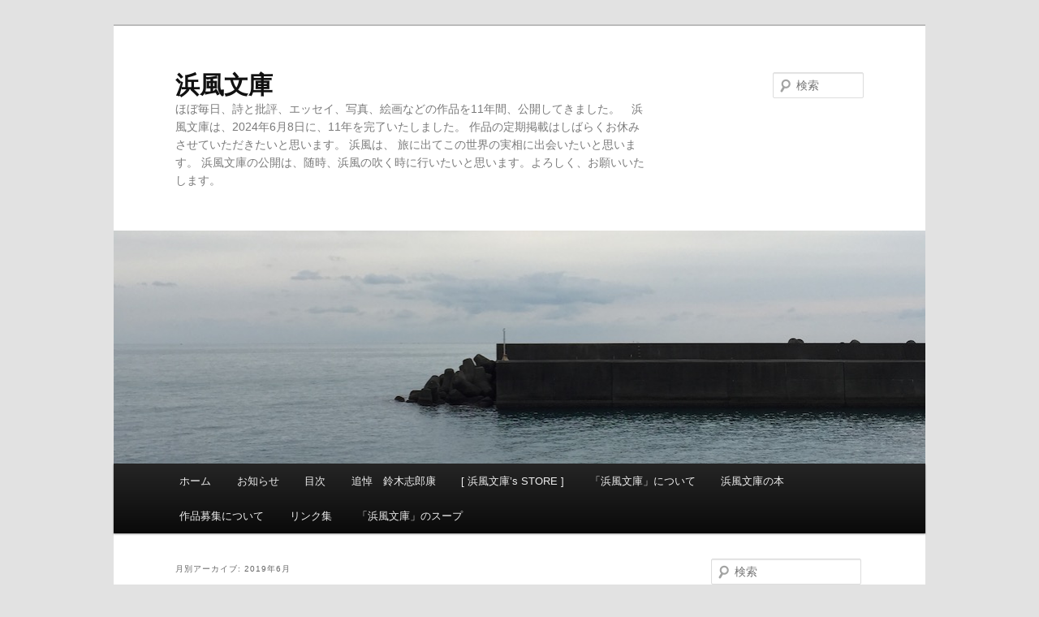

--- FILE ---
content_type: text/html; charset=UTF-8
request_url: https://beachwind-lib.net/?m=201906
body_size: 87258
content:
<!DOCTYPE html>
<!--[if IE 6]>
<html id="ie6" lang="ja">
<![endif]-->
<!--[if IE 7]>
<html id="ie7" lang="ja">
<![endif]-->
<!--[if IE 8]>
<html id="ie8" lang="ja">
<![endif]-->
<!--[if !(IE 6) & !(IE 7) & !(IE 8)]><!-->
<html lang="ja">
<!--<![endif]-->
<head>
<meta charset="UTF-8" />
<meta name="viewport" content="width=device-width" />
<title>6月 | 2019 | 浜風文庫</title>
<link rel="profile" href="http://gmpg.org/xfn/11" />
<link rel="stylesheet" type="text/css" media="all" href="https://beachwind-lib.net/wp-content/themes/twentyeleven/style.css" />
<link rel="pingback" href="https://beachwind-lib.net/xmlrpc.php" />
<!--[if lt IE 9]>
<script src="https://beachwind-lib.net/wp-content/themes/twentyeleven/js/html5.js" type="text/javascript"></script>
<![endif]-->
<link rel='dns-prefetch' href='//s.w.org' />
<link rel="alternate" type="application/rss+xml" title="浜風文庫 &raquo; フィード" href="https://beachwind-lib.net/?feed=rss2" />
<link rel="alternate" type="application/rss+xml" title="浜風文庫 &raquo; コメントフィード" href="https://beachwind-lib.net/?feed=comments-rss2" />
		<script type="text/javascript">
			window._wpemojiSettings = {"baseUrl":"https:\/\/s.w.org\/images\/core\/emoji\/11\/72x72\/","ext":".png","svgUrl":"https:\/\/s.w.org\/images\/core\/emoji\/11\/svg\/","svgExt":".svg","source":{"concatemoji":"https:\/\/beachwind-lib.net\/wp-includes\/js\/wp-emoji-release.min.js?ver=4.9.26"}};
			!function(e,a,t){var n,r,o,i=a.createElement("canvas"),p=i.getContext&&i.getContext("2d");function s(e,t){var a=String.fromCharCode;p.clearRect(0,0,i.width,i.height),p.fillText(a.apply(this,e),0,0);e=i.toDataURL();return p.clearRect(0,0,i.width,i.height),p.fillText(a.apply(this,t),0,0),e===i.toDataURL()}function c(e){var t=a.createElement("script");t.src=e,t.defer=t.type="text/javascript",a.getElementsByTagName("head")[0].appendChild(t)}for(o=Array("flag","emoji"),t.supports={everything:!0,everythingExceptFlag:!0},r=0;r<o.length;r++)t.supports[o[r]]=function(e){if(!p||!p.fillText)return!1;switch(p.textBaseline="top",p.font="600 32px Arial",e){case"flag":return s([55356,56826,55356,56819],[55356,56826,8203,55356,56819])?!1:!s([55356,57332,56128,56423,56128,56418,56128,56421,56128,56430,56128,56423,56128,56447],[55356,57332,8203,56128,56423,8203,56128,56418,8203,56128,56421,8203,56128,56430,8203,56128,56423,8203,56128,56447]);case"emoji":return!s([55358,56760,9792,65039],[55358,56760,8203,9792,65039])}return!1}(o[r]),t.supports.everything=t.supports.everything&&t.supports[o[r]],"flag"!==o[r]&&(t.supports.everythingExceptFlag=t.supports.everythingExceptFlag&&t.supports[o[r]]);t.supports.everythingExceptFlag=t.supports.everythingExceptFlag&&!t.supports.flag,t.DOMReady=!1,t.readyCallback=function(){t.DOMReady=!0},t.supports.everything||(n=function(){t.readyCallback()},a.addEventListener?(a.addEventListener("DOMContentLoaded",n,!1),e.addEventListener("load",n,!1)):(e.attachEvent("onload",n),a.attachEvent("onreadystatechange",function(){"complete"===a.readyState&&t.readyCallback()})),(n=t.source||{}).concatemoji?c(n.concatemoji):n.wpemoji&&n.twemoji&&(c(n.twemoji),c(n.wpemoji)))}(window,document,window._wpemojiSettings);
		</script>
		<style type="text/css">
img.wp-smiley,
img.emoji {
	display: inline !important;
	border: none !important;
	box-shadow: none !important;
	height: 1em !important;
	width: 1em !important;
	margin: 0 .07em !important;
	vertical-align: -0.1em !important;
	background: none !important;
	padding: 0 !important;
}
</style>
<link rel='https://api.w.org/' href='https://beachwind-lib.net/index.php?rest_route=/' />
<link rel="EditURI" type="application/rsd+xml" title="RSD" href="https://beachwind-lib.net/xmlrpc.php?rsd" />
<link rel="wlwmanifest" type="application/wlwmanifest+xml" href="https://beachwind-lib.net/wp-includes/wlwmanifest.xml" /> 
<meta name="generator" content="WordPress 4.9.26" />
		<style type="text/css">.recentcomments a{display:inline !important;padding:0 !important;margin:0 !important;}</style>
		<link rel="icon" href="https://beachwind-lib.net/wp-content/uploads/2017/01/cropped-255eb0b8d8a7ff6655103332cb3e7b07-32x32.jpg" sizes="32x32" />
<link rel="icon" href="https://beachwind-lib.net/wp-content/uploads/2017/01/cropped-255eb0b8d8a7ff6655103332cb3e7b07-192x192.jpg" sizes="192x192" />
<link rel="apple-touch-icon-precomposed" href="https://beachwind-lib.net/wp-content/uploads/2017/01/cropped-255eb0b8d8a7ff6655103332cb3e7b07-180x180.jpg" />
<meta name="msapplication-TileImage" content="https://beachwind-lib.net/wp-content/uploads/2017/01/cropped-255eb0b8d8a7ff6655103332cb3e7b07-270x270.jpg" />
</head>

<body class="archive date single-author two-column right-sidebar">
<div id="page" class="hfeed">
	<header id="branding" role="banner">
			<hgroup>
				<h1 id="site-title"><span><a href="https://beachwind-lib.net/" rel="home">浜風文庫</a></span></h1>
				<h2 id="site-description">ほぼ毎日、詩と批評、エッセイ、写真、絵画などの作品を11年間、公開してきました。　浜風文庫は、2024年6月8日に、11年を完了いたしました。 作品の定期掲載はしばらくお休みさせていただきたいと思います。  浜風は、 旅に出てこの世界の実相に出会いたいと思います。  浜風文庫の公開は、随時、浜風の吹く時に行いたいと思います。よろしく、お願いいたします。</h2>
			</hgroup>

						<a href="https://beachwind-lib.net/">
									<img src="https://beachwind-lib.net/wp-content/uploads/2016/01/a7c48264125b4ed13cd4f6018a51c678.jpg" width="999" height="287" alt="浜風文庫" />
							</a>
			
								<form method="get" id="searchform" action="https://beachwind-lib.net/">
		<label for="s" class="assistive-text">検索</label>
		<input type="text" class="field" name="s" id="s" placeholder="検索" />
		<input type="submit" class="submit" name="submit" id="searchsubmit" value="検索" />
	</form>
			
			<nav id="access" role="navigation">
				<h3 class="assistive-text">メインメニュー</h3>
								<div class="skip-link"><a class="assistive-text" href="#content">メインコンテンツへ移動</a></div>
									<div class="skip-link"><a class="assistive-text" href="#secondary">サブコンテンツへ移動</a></div>
												<div class="menu-%e6%b5%9c%e9%a2%a8%e6%96%87%e5%ba%ab%e3%81%ae%e3%83%a1%e3%83%8b%e3%83%a5%e3%83%bc-container"><ul id="menu-%e6%b5%9c%e9%a2%a8%e6%96%87%e5%ba%ab%e3%81%ae%e3%83%a1%e3%83%8b%e3%83%a5%e3%83%bc" class="menu"><li id="menu-item-1402" class="menu-item menu-item-type-custom menu-item-object-custom menu-item-home menu-item-1402"><a href="https://beachwind-lib.net/">ホーム</a></li>
<li id="menu-item-19172" class="menu-item menu-item-type-post_type menu-item-object-page menu-item-19172"><a title="https://beachwind-lib.net/?page_id=19168" href="https://beachwind-lib.net/?page_id=19168">お知らせ</a></li>
<li id="menu-item-1696" class="menu-item menu-item-type-post_type menu-item-object-page menu-item-1696"><a href="https://beachwind-lib.net/?page_id=1693">目次</a></li>
<li id="menu-item-38662" class="menu-item menu-item-type-post_type menu-item-object-page menu-item-38662"><a href="https://beachwind-lib.net/?page_id=34844">追悼　鈴木志郎康</a></li>
<li id="menu-item-19113" class="menu-item menu-item-type-custom menu-item-object-custom menu-item-19113"><a href="https://beachwind-lib.stores.jp">[  浜風文庫&#8217;s STORE  ]</a></li>
<li id="menu-item-1403" class="menu-item menu-item-type-post_type menu-item-object-page menu-item-1403"><a href="https://beachwind-lib.net/?page_id=12">「浜風文庫」について</a></li>
<li id="menu-item-4697" class="menu-item menu-item-type-post_type menu-item-object-page menu-item-4697"><a href="https://beachwind-lib.net/?page_id=4694">浜風文庫の本</a></li>
<li id="menu-item-1405" class="menu-item menu-item-type-post_type menu-item-object-page menu-item-1405"><a href="https://beachwind-lib.net/?page_id=185">作品募集について</a></li>
<li id="menu-item-1404" class="menu-item menu-item-type-post_type menu-item-object-page menu-item-1404"><a href="https://beachwind-lib.net/?page_id=1394">リンク集</a></li>
<li id="menu-item-1686" class="menu-item menu-item-type-custom menu-item-object-custom menu-item-1686"><a href="http://satomichio.sblo.jp">「浜風文庫」のスープ</a></li>
</ul></div>			</nav><!-- #access -->
	</header><!-- #branding -->


	<div id="main">

		<section id="primary">
			<div id="content" role="main">

			
				<header class="page-header">
					<h1 class="page-title">
													月別アーカイブ: <span>2019年6月</span>											</h1>
				</header>

						<nav id="nav-above">
			<h3 class="assistive-text">投稿ナビゲーション</h3>
			<div class="nav-previous"><a href="https://beachwind-lib.net/?m=201906&#038;paged=2" ><span class="meta-nav">&larr;</span> 過去の投稿</a></div>
			<div class="nav-next"></div>
		</nav><!-- #nav-above -->
	
								
					
	<article id="post-19189" class="post-19189 post type-post status-publish format-standard hentry category-works-gest category-photo category-matsuihiroki">
		<header class="entry-header">
						<h1 class="entry-title"><a href="https://beachwind-lib.net/?p=19189" rel="bookmark">北風の便り（39）</a></h1>
			
						<div class="entry-meta">
				<span class="sep">投稿日時: </span><a href="https://beachwind-lib.net/?p=19189" title="2:45 AM" rel="bookmark"><time class="entry-date" datetime="2019-06-29T02:45:16+00:00">2019年6月29日</time></a><span class="by-author"> <span class="sep"> 投稿者: </span> <span class="author vcard"><a class="url fn n" href="https://beachwind-lib.net/?author=1" title="michio sato の投稿をすべて表示" rel="author">michio sato</a></span></span>			</div><!-- .entry-meta -->
			
						<div class="comments-link">
				<a href="https://beachwind-lib.net/?p=19189#respond"><span class="leave-reply">返信</span></a>			</div>
					</header><!-- .entry-header -->

				<div class="entry-content">
			<p>&nbsp;</p>
<h1>松井宏樹</h1>
<p>&nbsp;<br />
&nbsp;</p>
<p><a href="https://beachwind-lib.net/wp-content/uploads/2019/06/img137.jpg"><img src="https://beachwind-lib.net/wp-content/uploads/2019/06/img137.jpg" alt="" width="1500" height="1200" class="alignleft size-full wp-image-19195" srcset="https://beachwind-lib.net/wp-content/uploads/2019/06/img137.jpg 1500w, https://beachwind-lib.net/wp-content/uploads/2019/06/img137-300x240.jpg 300w, https://beachwind-lib.net/wp-content/uploads/2019/06/img137-768x614.jpg 768w, https://beachwind-lib.net/wp-content/uploads/2019/06/img137-1024x819.jpg 1024w, https://beachwind-lib.net/wp-content/uploads/2019/06/img137-375x300.jpg 375w" sizes="(max-width: 1500px) 100vw, 1500px" /></a><br />
2019年6月　北海道厚岸郡浜中町</p>
<p>&nbsp;</p>
<p><a href="https://beachwind-lib.net/wp-content/uploads/2019/06/img138.jpg"><img src="https://beachwind-lib.net/wp-content/uploads/2019/06/img138.jpg" alt="" width="1500" height="1200" class="alignleft size-full wp-image-19196" srcset="https://beachwind-lib.net/wp-content/uploads/2019/06/img138.jpg 1500w, https://beachwind-lib.net/wp-content/uploads/2019/06/img138-300x240.jpg 300w, https://beachwind-lib.net/wp-content/uploads/2019/06/img138-768x614.jpg 768w, https://beachwind-lib.net/wp-content/uploads/2019/06/img138-1024x819.jpg 1024w, https://beachwind-lib.net/wp-content/uploads/2019/06/img138-375x300.jpg 375w" sizes="(max-width: 1500px) 100vw, 1500px" /></a><br />
2019年6月　北海道標津郡標津町</p>
<p>&nbsp;</p>
<p><a href="https://beachwind-lib.net/wp-content/uploads/2019/06/img139.jpg"><img src="https://beachwind-lib.net/wp-content/uploads/2019/06/img139.jpg" alt="" width="1500" height="1200" class="alignleft size-full wp-image-19197" srcset="https://beachwind-lib.net/wp-content/uploads/2019/06/img139.jpg 1500w, https://beachwind-lib.net/wp-content/uploads/2019/06/img139-300x240.jpg 300w, https://beachwind-lib.net/wp-content/uploads/2019/06/img139-768x614.jpg 768w, https://beachwind-lib.net/wp-content/uploads/2019/06/img139-1024x819.jpg 1024w, https://beachwind-lib.net/wp-content/uploads/2019/06/img139-375x300.jpg 375w" sizes="(max-width: 1500px) 100vw, 1500px" /></a><br />
2019年6月　北海道野付郡別海町</p>
<p>&nbsp;</p>
<p>&nbsp;</p>
<p>&nbsp;</p>
					</div><!-- .entry-content -->
		
		<footer class="entry-meta">
												<span class="cat-links">
				<span class="entry-utility-prep entry-utility-prep-cat-links">カテゴリー:</span> <a href="https://beachwind-lib.net/?cat=6" rel="category">ゲストの作品</a>, <a href="https://beachwind-lib.net/?cat=19" rel="category">写真</a>, <a href="https://beachwind-lib.net/?cat=38" rel="category">松井宏樹</a>			</span>
															
									<span class="sep"> | </span>
						<span class="comments-link"><a href="https://beachwind-lib.net/?p=19189#respond"><span class="leave-reply">コメントを残す</span></a></span>
			
					</footer><!-- .entry-meta -->
	</article><!-- #post-19189 -->

				
					
	<article id="post-19186" class="post-19186 post type-post status-publish format-standard hentry category-works-gest category-syouyamachinatu category-poetry">
		<header class="entry-header">
						<h1 class="entry-title"><a href="https://beachwind-lib.net/?p=19186" rel="bookmark">マンモグラヒィ～</a></h1>
			
						<div class="entry-meta">
				<span class="sep">投稿日時: </span><a href="https://beachwind-lib.net/?p=19186" title="2:26 AM" rel="bookmark"><time class="entry-date" datetime="2019-06-29T02:26:01+00:00">2019年6月29日</time></a><span class="by-author"> <span class="sep"> 投稿者: </span> <span class="author vcard"><a class="url fn n" href="https://beachwind-lib.net/?author=1" title="michio sato の投稿をすべて表示" rel="author">michio sato</a></span></span>			</div><!-- .entry-meta -->
			
						<div class="comments-link">
				<a href="https://beachwind-lib.net/?p=19186#respond"><span class="leave-reply">返信</span></a>			</div>
					</header><!-- .entry-header -->

				<div class="entry-content">
			<p>&nbsp;</p>
<h1>正山千夏</h1>
<p>&nbsp;<br />
&nbsp;</p>
<p>今年もマンモグラヒィ〜受けてきた<br />
ただでさえないおっぱいを<br />
下敷きばりに薄っぺらくのばされて<br />
今朝は左右のおっぱいが<br />
思春期のように痛むわたくしです嗚呼</p>
<p>日本人の半数ががんになるこのご時世<br />
ヒトゲノムの解読は進み<br />
がんが不治の病でなくなるのも<br />
あと数十年？<br />
わたくしの生きてるうちにそうなりそう</p>
<p>がん細胞はウィルスや細菌とはちがい<br />
もともと体の中にあった細胞から発生する異常な細胞だと<br />
ふつうの細胞は臓器やら器官やら組織やら<br />
いろいろなモノになるのに<br />
がん細胞は何にもならないんだよと</p>
<p>聞いたわたくしは思った<br />
それって体が死へと向かっていく<br />
最初のプロセスのところなんじゃないか<br />
それをもうすぐ食い止めることができるようになるのだとしたら<br />
人類はとうとう<br />
ひとつの死を克服することに成功するのですね</p>
<p>わたくしは想像する<br />
がんが不治の病でなくなる世界<br />
人類は<br />
今度は何が原因で死ぬのだろう<br />
さらにもっと恐ろしい不治の病が現れるのかな嗚呼</p>
<p>高度な人工知能が仕事のほとんどをこなし<br />
大変便利になった世の中<br />
働き方改革は難航しているけれど<br />
いつかそのうち完成するのでしょう<br />
人類が産業革命以来ずっと追求してきた<br />
豊かな時間のその先で</p>
<p>不死になるわたくしが<br />
したかったことって何<br />
有り余る時間をもって<br />
したいことって何<br />
今朝は左右のおっぱいが<br />
思春期のように痛むわたくしです</p>
<p>&nbsp;</p>
<p>&nbsp;</p>
<p>&nbsp;</p>
					</div><!-- .entry-content -->
		
		<footer class="entry-meta">
												<span class="cat-links">
				<span class="entry-utility-prep entry-utility-prep-cat-links">カテゴリー:</span> <a href="https://beachwind-lib.net/?cat=6" rel="category">ゲストの作品</a>, <a href="https://beachwind-lib.net/?cat=41" rel="category">正山千夏</a>, <a href="https://beachwind-lib.net/?cat=3" rel="category">詩</a>			</span>
															
									<span class="sep"> | </span>
						<span class="comments-link"><a href="https://beachwind-lib.net/?p=19186#respond"><span class="leave-reply">コメントを残す</span></a></span>
			
					</footer><!-- .entry-meta -->
	</article><!-- #post-19186 -->

				
					
	<article id="post-19184" class="post-19184 post type-post status-publish format-standard hentry category-works-gest category-hiyokobuta category-poetry">
		<header class="entry-header">
						<h1 class="entry-title"><a href="https://beachwind-lib.net/?p=19184" rel="bookmark">ひとすじの</a></h1>
			
						<div class="entry-meta">
				<span class="sep">投稿日時: </span><a href="https://beachwind-lib.net/?p=19184" title="11:14 AM" rel="bookmark"><time class="entry-date" datetime="2019-06-28T11:14:28+00:00">2019年6月28日</time></a><span class="by-author"> <span class="sep"> 投稿者: </span> <span class="author vcard"><a class="url fn n" href="https://beachwind-lib.net/?author=1" title="michio sato の投稿をすべて表示" rel="author">michio sato</a></span></span>			</div><!-- .entry-meta -->
			
						<div class="comments-link">
				<a href="https://beachwind-lib.net/?p=19184#respond"><span class="leave-reply">返信</span></a>			</div>
					</header><!-- .entry-header -->

				<div class="entry-content">
			<p>&nbsp;</p>
<h1>ヒヨコブタ</h1>
<p>&nbsp;<br />
&nbsp;</p>
<p>夢みたものはちいさな幸福で<br />
願ったものはちいさな愛<br />
だった<br />
いつも、いつからか</p>
<p>どこか儚げなのに<br />
このことばはわたしから離れない</p>
<p>独りにしない、独りだとまず思わない<br />
わたしが<br />
というのはここにあるのかもしれない<br />
たとえどう見られようとも</p>
<p>独りを感じるのはとても容易く<br />
とても淋しいものだと<br />
過去のわたしは<br />
いう</p>
<p>いつからかきれいな嘘をつくことになれていた<br />
他者が納得するだろうことを並べて<br />
生き延びるためだとしたら<br />
よくやったともいえるのか</p>
<p>この輪のなかにあんたは入れないと<br />
子どもの遊びにもある残酷さ<br />
入れないという子達の気持ちを想像する<br />
待って<br />
わたしは<br />
入りたくないのといわない<br />
強情に<br />
入りたくないと<br />
いわずに</p>
<p>輪のなかにいないでいるひとが<br />
たくさんいたことに<br />
いつか気がついた<br />
いないと決めたひとの年月も歳もさまざまに<br />
そのひとたちを<br />
ときどき思い出す</p>
<p>懸命に生きていることは変わらない<br />
誰もがそうだろうに<br />
なにかをはじきだすことに<br />
意味を感じられずに<br />
きた</p>
<p>うつくしいと思うことも<br />
そうでないと放つことも<br />
自由なら<br />
わたしは<br />
うつくしいと感じることができるしゅんかんを<br />
切り取っておく<br />
ふりかえるとき<br />
そこに誰がいるか<br />
こころはいつも躍る<br />
ことばもひとも<br />
じぶんに留めて<br />
もうすこしだけ泳いで<br />
夢みたばしょにいつかたどりつけますようにと<br />
今日も<br />
大切なことを切り取って<br />
いる</p>
<p>&nbsp;</p>
<p>&nbsp;</p>
<p>&nbsp;</p>
					</div><!-- .entry-content -->
		
		<footer class="entry-meta">
												<span class="cat-links">
				<span class="entry-utility-prep entry-utility-prep-cat-links">カテゴリー:</span> <a href="https://beachwind-lib.net/?cat=6" rel="category">ゲストの作品</a>, <a href="https://beachwind-lib.net/?cat=43" rel="category">ヒヨコブタ</a>, <a href="https://beachwind-lib.net/?cat=3" rel="category">詩</a>			</span>
															
									<span class="sep"> | </span>
						<span class="comments-link"><a href="https://beachwind-lib.net/?p=19184#respond"><span class="leave-reply">コメントを残す</span></a></span>
			
					</footer><!-- .entry-meta -->
	</article><!-- #post-19184 -->

				
					
	<article id="post-19173" class="post-19173 post type-post status-publish format-standard hentry category-works-gest category-photo category-chieko-shiraishi">
		<header class="entry-header">
						<h1 class="entry-title"><a href="https://beachwind-lib.net/?p=19173" rel="bookmark">島影　08</a></h1>
			
						<div class="entry-meta">
				<span class="sep">投稿日時: </span><a href="https://beachwind-lib.net/?p=19173" title="12:50 AM" rel="bookmark"><time class="entry-date" datetime="2019-06-27T00:50:10+00:00">2019年6月27日</time></a><span class="by-author"> <span class="sep"> 投稿者: </span> <span class="author vcard"><a class="url fn n" href="https://beachwind-lib.net/?author=1" title="michio sato の投稿をすべて表示" rel="author">michio sato</a></span></span>			</div><!-- .entry-meta -->
			
						<div class="comments-link">
				<a href="https://beachwind-lib.net/?p=19173#respond"><span class="leave-reply">返信</span></a>			</div>
					</header><!-- .entry-header -->

				<div class="entry-content">
			<p>&nbsp;</p>
<h1>白石ちえこ</h1>
<p>&nbsp;<br />
&nbsp;</p>
<p><a href="https://beachwind-lib.net/wp-content/uploads/2019/06/c7496370f5a7c35ebae1fb83fcb84a6d.jpg"><img src="https://beachwind-lib.net/wp-content/uploads/2019/06/c7496370f5a7c35ebae1fb83fcb84a6d.jpg" alt="" width="2067" height="1378" class="alignleft size-full wp-image-19175" srcset="https://beachwind-lib.net/wp-content/uploads/2019/06/c7496370f5a7c35ebae1fb83fcb84a6d.jpg 2067w, https://beachwind-lib.net/wp-content/uploads/2019/06/c7496370f5a7c35ebae1fb83fcb84a6d-300x200.jpg 300w, https://beachwind-lib.net/wp-content/uploads/2019/06/c7496370f5a7c35ebae1fb83fcb84a6d-768x512.jpg 768w, https://beachwind-lib.net/wp-content/uploads/2019/06/c7496370f5a7c35ebae1fb83fcb84a6d-1024x683.jpg 1024w, https://beachwind-lib.net/wp-content/uploads/2019/06/c7496370f5a7c35ebae1fb83fcb84a6d-450x300.jpg 450w" sizes="(max-width: 2067px) 100vw, 2067px" /></a><br />
群馬県桐生　桐生が岡動物園</p>
<p>&nbsp;</p>
<p>&nbsp;</p>
<p>&nbsp;</p>
					</div><!-- .entry-content -->
		
		<footer class="entry-meta">
												<span class="cat-links">
				<span class="entry-utility-prep entry-utility-prep-cat-links">カテゴリー:</span> <a href="https://beachwind-lib.net/?cat=6" rel="category">ゲストの作品</a>, <a href="https://beachwind-lib.net/?cat=19" rel="category">写真</a>, <a href="https://beachwind-lib.net/?cat=49" rel="category">白石ちえこ</a>			</span>
															
									<span class="sep"> | </span>
						<span class="comments-link"><a href="https://beachwind-lib.net/?p=19173#respond"><span class="leave-reply">コメントを残す</span></a></span>
			
					</footer><!-- .entry-meta -->
	</article><!-- #post-19173 -->

				
					
	<article id="post-19165" class="post-19165 post type-post status-publish format-standard hentry category-works-gest category-sasakimakoto category-poetry">
		<header class="entry-header">
						<h1 class="entry-title"><a href="https://beachwind-lib.net/?p=19165" rel="bookmark">ある晴れた日に</a></h1>
			
						<div class="entry-meta">
				<span class="sep">投稿日時: </span><a href="https://beachwind-lib.net/?p=19165" title="10:19 AM" rel="bookmark"><time class="entry-date" datetime="2019-06-26T10:19:47+00:00">2019年6月26日</time></a><span class="by-author"> <span class="sep"> 投稿者: </span> <span class="author vcard"><a class="url fn n" href="https://beachwind-lib.net/?author=1" title="michio sato の投稿をすべて表示" rel="author">michio sato</a></span></span>			</div><!-- .entry-meta -->
			
						<div class="comments-link">
				<a href="https://beachwind-lib.net/?p=19165#respond"><span class="leave-reply">返信</span></a>			</div>
					</header><!-- .entry-header -->

				<div class="entry-content">
			<p>&nbsp;</p>
<h1>佐々木　眞</h1>
<p>&nbsp;<br />
&nbsp;</p>
<p>ある晴れた日に<br />
私は遠いところへいくだろう<br />
ギフチョウ　タンポポ　ホトトギス<br />
滑川のカワセミやウナサブロウに別れを告げて</p>
<p>ある晴れた日に<br />
私は遠いところへいくだろう<br />
大好きな君たちやお世話になったみなさんに<br />
深い感謝を捧げながら</p>
<p>ある晴れた日に<br />
私は遠いところへいくだろう<br />
まだいったことはないけれど<br />
なぜだか懐かしいあの場所へ</p>
<p>ある晴れた日に<br />
私は遠いところへいくだろう<br />
たとえその日が土砂降りだろうと<br />
私の心は青空だ</p>
<p>&nbsp;</p>
<p>&nbsp;</p>
<p>&nbsp;</p>
					</div><!-- .entry-content -->
		
		<footer class="entry-meta">
												<span class="cat-links">
				<span class="entry-utility-prep entry-utility-prep-cat-links">カテゴリー:</span> <a href="https://beachwind-lib.net/?cat=6" rel="category">ゲストの作品</a>, <a href="https://beachwind-lib.net/?cat=20" rel="category">佐々木　眞</a>, <a href="https://beachwind-lib.net/?cat=3" rel="category">詩</a>			</span>
															
									<span class="sep"> | </span>
						<span class="comments-link"><a href="https://beachwind-lib.net/?p=19165#respond"><span class="leave-reply">コメントを残す</span></a></span>
			
					</footer><!-- .entry-meta -->
	</article><!-- #post-19165 -->

				
					
	<article id="post-19156" class="post-19156 post type-post status-publish format-standard hentry category-satomichio category-poetry">
		<header class="entry-header">
						<h1 class="entry-title"><a href="https://beachwind-lib.net/?p=19156" rel="bookmark">あなたはフレームだけになった  *</a></h1>
			
						<div class="entry-meta">
				<span class="sep">投稿日時: </span><a href="https://beachwind-lib.net/?p=19156" title="12:24 PM" rel="bookmark"><time class="entry-date" datetime="2019-06-25T12:24:54+00:00">2019年6月25日</time></a><span class="by-author"> <span class="sep"> 投稿者: </span> <span class="author vcard"><a class="url fn n" href="https://beachwind-lib.net/?author=1" title="michio sato の投稿をすべて表示" rel="author">michio sato</a></span></span>			</div><!-- .entry-meta -->
			
						<div class="comments-link">
				<a href="https://beachwind-lib.net/?p=19156#respond"><span class="leave-reply">返信</span></a>			</div>
					</header><!-- .entry-header -->

				<div class="entry-content">
			<p>&nbsp;</p>
<p>朝</p>
<p>ゴミ出しに<br />
いった</p>
<p>モコといった</p>
<p>ブーゲンビリアの赤い花が咲いてた</p>
<p>いつも<br />
モコはついてくる</p>
<p>昨日<br />
工藤冬里の</p>
<p>詩の中に</p>
<p>羊がでていた</p>
<p>&#8220;羊という字はリスカを想わせる&#8221;  *</p>
<p>そう<br />
書かれていた</p>
<p>此の世には<br />
リストカットをするヒトも</p>
<p>いる</p>
<p>しないヒトも<br />
いる</p>
<p>&#8220;見えない人が見えるようになり&#8221;  *<br />
&#8220;見える人が見えないようになるために&#8221;  *</p>
<p>とも<br />
書かれていた</p>
<p>たくさんのヒトたちがいま殺されているだろう</p>
<p>どうなんだろうか<br />
イマジン</p>
<p>団塊たち</p>
<p>どうなんだろう<br />
若者たち</p>
<p>今朝は<br />
モコとゴミ出しにいった</p>
<p>帰って</p>
<p>ソファーに<br />
座って</p>
<p>イマジンを聴いた</p>
<p>&#8220;あなたはフレームだけになった&#8221;  *<br />
&#8220;あなたはフレームだけになった&#8221;  *</p>
<p>眼鏡を<br />
外して</p>
<p>いつまでもきみの裸をみていたい</p>
<p>&nbsp;</p>
<p>* 工藤冬里　詩「めがね屋」より引用</p>
<p>&nbsp;</p>
<p>&nbsp;</p>
<p>&nbsp;</p>
					</div><!-- .entry-content -->
		
		<footer class="entry-meta">
												<span class="cat-links">
				<span class="entry-utility-prep entry-utility-prep-cat-links">カテゴリー:</span> <a href="https://beachwind-lib.net/?cat=17" rel="category">さとう三千魚</a>, <a href="https://beachwind-lib.net/?cat=3" rel="category">詩</a>			</span>
															
									<span class="sep"> | </span>
						<span class="comments-link"><a href="https://beachwind-lib.net/?p=19156#respond"><span class="leave-reply">コメントを残す</span></a></span>
			
					</footer><!-- .entry-meta -->
	</article><!-- #post-19156 -->

				
					
	<article id="post-19152" class="post-19152 post type-post status-publish format-standard hentry category-works-gest category-poetry category-tujikazuto">
		<header class="entry-header">
						<h1 class="entry-title"><a href="https://beachwind-lib.net/?p=19152" rel="bookmark">世界で一番美しい光景</a></h1>
			
						<div class="entry-meta">
				<span class="sep">投稿日時: </span><a href="https://beachwind-lib.net/?p=19152" title="4:42 AM" rel="bookmark"><time class="entry-date" datetime="2019-06-25T04:42:24+00:00">2019年6月25日</time></a><span class="by-author"> <span class="sep"> 投稿者: </span> <span class="author vcard"><a class="url fn n" href="https://beachwind-lib.net/?author=1" title="michio sato の投稿をすべて表示" rel="author">michio sato</a></span></span>			</div><!-- .entry-meta -->
			
						<div class="comments-link">
				<a href="https://beachwind-lib.net/?p=19152#respond"><span class="leave-reply">返信</span></a>			</div>
					</header><!-- .entry-header -->

				<div class="entry-content">
			<p>&nbsp;</p>
<h1>辻　和人</h1>
<p>&nbsp;<br />
&nbsp;</p>
<p>２つの丸い目<br />
最初きょとん<br />
次にぐわって感じ</p>
<p>良かった、元気にしてた<br />
帰りの小田急線は空いていて<br />
真っ暗な窓の外は回想に耽るのにもってこい<br />
実家へ様子を見に行ったんだ<br />
大ケガして排尿・排便が困難になったレド<br />
腰はおしめで巻かれてる<br />
肛門の周辺の神経が麻痺してるからウンチを貯められない<br />
作られたウンチはポロポロお尻の穴から零れて床に落ちちゃうから<br />
おしめをすることに決めたんだ<br />
おしめを嫌がったのはたった１日<br />
早くも運命を受け入れた<br />
白い異物が巻きついた新しい体を受け入れた<br />
おしめの布を上手に避けて体を舐め舐め<br />
それがずっと昔からのやり方であるように舐め舐め<br />
取り替える時もじっとしていて<br />
頭を撫でてやると気持ちよさそうに目を細める<br />
細くしなる目尻が、今<br />
電車の窓枠に置いたぼくの左手を<br />
にゅくにゅく這って、消えた、よ</p>
<p>レドと言えば思い出す<br />
2009年11月14日（土）<br />
ちょっと寒い夜<br />
２つの丸い目が光った</p>
<p>祐天寺のアパートでかまっていたノラ猫たちが次々いなくなった<br />
レドもその一匹<br />
猫嫌いの誰かが捕獲機を仕掛けたんだ<br />
ファミは何とか助けて実家の家猫にしたけど<br />
他の猫たちはみんないなくなってしまった<br />
それが2009年の初夏<br />
でね<br />
あきらめきれなくてね<br />
夜な夜な街を彷徨って猫路地を見つけては<br />
いなくなった猫たちを探してた<br />
秋に入る頃は半ば以上諦めてて<br />
探すっていうより<br />
「探す自分」の亡霊みたくなってた<br />
亡霊になるって変な気分<br />
歩いてるのに足の感覚なくって<br />
道路をすーっと漂ってる<br />
亡霊になりきってしまえば<br />
目的喪失して移動だけ<br />
すーっすーっ<br />
そんな気楽さがあって<br />
どうてもうういやって<br />
ちょっと心地よかったな<br />
それがだよ</p>
<p>2009年11月14日（土）<br />
ちょっと寒い夜、駅近くのマンションの駐車場で<br />
目的喪失したいつもの調子で停めてあった車の下を覗き込んだら<br />
２つの丸い目が光った<br />
きょとん<br />
背を丸めて座ってた<br />
きょとん<br />
目が合った<br />
イチ、ニィ、サン、シ、……<br />
ぐわっ<br />
目の光が強い閃光に変化して<br />
ぼくもそいつも凍りついた</p>
<p>レド、レド<br />
レド</p>
<p>閃光の中で<br />
ウググゥー<br />
ウググゥー<br />
走り寄ってきた<br />
強い力で膝にぶつかってきた<br />
さっきまで亡霊だったぼくは<br />
途端、亡霊でなくなった<br />
膝に登ってきたものの頭を撫でて<br />
うーん、人間のぼくの方がだな<br />
衝動的に<br />
うん、なんでかなー<br />
レドの片耳を軽く噛んだんだな<br />
うん、噛んじゃった<br />
耳には三角形のカット<br />
ぼくが受けさせた不妊手術の印だ<br />
汚れた白い毛が舌に残ってぺっと吐き出した<br />
膝に伸びた爪がぐいぐい食い込んで痛かったな<br />
ウググゥー、唸りながら<br />
ぼくの顎に何度も鼻先を強く突きつけてくるから痛かったな<br />
痛いまま<br />
閃光の中で抱き合っていた、な</p>
<p>それからさ<br />
毎晩レドの好きなお刺身かなんかを持って<br />
深夜のマンションの駐車場を訪ねたさ<br />
この地域のエサやりさんの保護を受けていたらしく<br />
レドはエサには困ってなくてむしろ丸々太ってた<br />
エサを巡って他の猫とケンカしたんだろうね<br />
レドの背中には小さな嚙み傷が幾つかあったさ<br />
このままアパートに連れて帰るとまた同じことが起きるから<br />
しばらくここで面倒をみようって思ったさ<br />
だけどそうはいかなかったさ<br />
ある日、帰ろうとするとどこまでもどこまでもついてきたさ<br />
いつもは「帰れ」という怒ったみたいな仕草をするとビクついて駐車場に戻るのに<br />
その日は何度「帰れ」をやってもついてきたさ<br />
帰れ、帰れ<br />
ビクッと立ち止まっても<br />
少しするとトトトッとついてくる<br />
仕方なくアパートに連れてきちゃったさ<br />
そしたら大変さ<br />
部屋に入れろっ部屋入れろって<br />
ガラス戸に体をガンガンぶつけてきたさ<br />
その音のうるさいことうるさいこと<br />
実家にまた助けを求めたさ<br />
「すいません、ファミの他にもう１匹家に置いて欲しい猫がいるんだけど」<br />
そうして連れてきた猫レドが<br />
はい、今は白いおしめ巻いて<br />
人間の横でくつろいでるってさ</p>
<p>もうすぐ登戸だな<br />
南武線に乗り換えだな<br />
府中本町から武蔵野線で西国分寺、中央線に乗り換えて40分<br />
ゴトンゴトン<br />
小田急線はしんとしてて</p>
<p>だから<br />
美しいってどういうことか？<br />
なんてことゴトンゴトン考えてしまう<br />
コンサートに行って名曲を聴いて<br />
春になって桜が咲いて<br />
「ああ、美しいなあ」って感じますよね<br />
大抵の「美しいもの」は<br />
準備がそれなりに整った上でそう感じる<br />
だけど<br />
その最中はどうってことなかったり<br />
或いは無我夢中でわけがわからなかったりしても<br />
後で「ああ、美しい」ってくることがある<br />
いわゆる美化って奴<br />
子供の頃の思い出なんかが代表格<br />
想像力で増幅されるから最強</p>
<p>今、ぼくの頭の中で<br />
ちょっと寒い夜<br />
２つの丸い目が光ってる<br />
最初きょとん<br />
次にぐわって感じ<br />
世界で一番美しい光景<br />
ぼくにとっての<br />
最強の<br />
増幅されてく増幅されてく</p>
<p>&nbsp;</p>
<p>&nbsp;</p>
<p>&nbsp;</p>
					</div><!-- .entry-content -->
		
		<footer class="entry-meta">
												<span class="cat-links">
				<span class="entry-utility-prep entry-utility-prep-cat-links">カテゴリー:</span> <a href="https://beachwind-lib.net/?cat=6" rel="category">ゲストの作品</a>, <a href="https://beachwind-lib.net/?cat=3" rel="category">詩</a>, <a href="https://beachwind-lib.net/?cat=15" rel="category">辻　和人</a>			</span>
															
									<span class="sep"> | </span>
						<span class="comments-link"><a href="https://beachwind-lib.net/?p=19152#respond"><span class="leave-reply">コメントを残す</span></a></span>
			
					</footer><!-- .entry-meta -->
	</article><!-- #post-19152 -->

				
					
	<article id="post-19133" class="post-19133 post type-post status-publish format-standard hentry category-works-gest category-tori-kudo category-poetry">
		<header class="entry-header">
						<h1 class="entry-title"><a href="https://beachwind-lib.net/?p=19133" rel="bookmark">めがね屋</a></h1>
			
						<div class="entry-meta">
				<span class="sep">投稿日時: </span><a href="https://beachwind-lib.net/?p=19133" title="10:23 AM" rel="bookmark"><time class="entry-date" datetime="2019-06-24T10:23:24+00:00">2019年6月24日</time></a><span class="by-author"> <span class="sep"> 投稿者: </span> <span class="author vcard"><a class="url fn n" href="https://beachwind-lib.net/?author=1" title="michio sato の投稿をすべて表示" rel="author">michio sato</a></span></span>			</div><!-- .entry-meta -->
			
						<div class="comments-link">
				<a href="https://beachwind-lib.net/?p=19133#respond"><span class="leave-reply">返信</span></a>			</div>
					</header><!-- .entry-header -->

				<div class="entry-content">
			<p>&nbsp;</p>
<h1>工藤冬里</h1>
<p>&nbsp;<br />
&nbsp;</p>
<p>羊という字はリスカを想わせる<br />
白と紫を基調とした挿絵の中の 海鞘色した私達は捲られ<br />
さまざまな色かたちの眼鏡の フレームだけが残された<br />
だから「眼鏡のドクターアイズ 新居浜店」の手持ち無沙汰なあなたは<br />
白と紫を基調とした余白の中で<br />
今はあっても将来なくなるもの を拭いているのだ<br />
あなたはあなたの若さを差し出す<br />
規約より原則に従順な羊として<br />
見えない人が見えるようになり<br />
見える人が見えないようになるために<br />
私達の海鞘色の頁は捲られて<br />
もはや死はなく<br />
あなたは フレームだけになった嘆きと叫びと苦痛を 拭く</p>
<p>&nbsp;</p>
<p>&nbsp;</p>
<p>&nbsp;</p>
					</div><!-- .entry-content -->
		
		<footer class="entry-meta">
												<span class="cat-links">
				<span class="entry-utility-prep entry-utility-prep-cat-links">カテゴリー:</span> <a href="https://beachwind-lib.net/?cat=6" rel="category">ゲストの作品</a>, <a href="https://beachwind-lib.net/?cat=53" rel="category">工藤冬里</a>, <a href="https://beachwind-lib.net/?cat=3" rel="category">詩</a>			</span>
															
									<span class="sep"> | </span>
						<span class="comments-link"><a href="https://beachwind-lib.net/?p=19133#respond"><span class="leave-reply">コメントを残す</span></a></span>
			
					</footer><!-- .entry-meta -->
	</article><!-- #post-19133 -->

				
					
	<article id="post-19121" class="post-19121 post type-post status-publish format-standard hentry category-works-gest category-photo category-kanoumasayuki">
		<header class="entry-header">
						<h1 class="entry-title"><a href="https://beachwind-lib.net/?p=19121" rel="bookmark">日の名残</a></h1>
			
						<div class="entry-meta">
				<span class="sep">投稿日時: </span><a href="https://beachwind-lib.net/?p=19121" title="9:42 AM" rel="bookmark"><time class="entry-date" datetime="2019-06-24T09:42:06+00:00">2019年6月24日</time></a><span class="by-author"> <span class="sep"> 投稿者: </span> <span class="author vcard"><a class="url fn n" href="https://beachwind-lib.net/?author=1" title="michio sato の投稿をすべて表示" rel="author">michio sato</a></span></span>			</div><!-- .entry-meta -->
			
						<div class="comments-link">
				<a href="https://beachwind-lib.net/?p=19121#comments">1</a>			</div>
					</header><!-- .entry-header -->

				<div class="entry-content">
			<p>&nbsp;</p>
<h1>狩野雅之</h1>
<p>&nbsp;<br />
&nbsp;</p>
<p><a href="https://beachwind-lib.net/wp-content/uploads/2019/06/20190408-DSCF3868.jpg"><img src="https://beachwind-lib.net/wp-content/uploads/2019/06/20190408-DSCF3868.jpg" alt="" width="1600" height="1067" class="alignleft size-full wp-image-19123" srcset="https://beachwind-lib.net/wp-content/uploads/2019/06/20190408-DSCF3868.jpg 1600w, https://beachwind-lib.net/wp-content/uploads/2019/06/20190408-DSCF3868-300x200.jpg 300w, https://beachwind-lib.net/wp-content/uploads/2019/06/20190408-DSCF3868-768x512.jpg 768w, https://beachwind-lib.net/wp-content/uploads/2019/06/20190408-DSCF3868-1024x683.jpg 1024w, https://beachwind-lib.net/wp-content/uploads/2019/06/20190408-DSCF3868-450x300.jpg 450w" sizes="(max-width: 1600px) 100vw, 1600px" /></a><br />
20190408-DSCF3868</p>
<p>&nbsp;</p>
<p><a href="https://beachwind-lib.net/wp-content/uploads/2019/06/20190408-DSCF3869.jpg"><img src="https://beachwind-lib.net/wp-content/uploads/2019/06/20190408-DSCF3869.jpg" alt="" width="1067" height="1600" class="alignleft size-full wp-image-19124" srcset="https://beachwind-lib.net/wp-content/uploads/2019/06/20190408-DSCF3869.jpg 1067w, https://beachwind-lib.net/wp-content/uploads/2019/06/20190408-DSCF3869-200x300.jpg 200w, https://beachwind-lib.net/wp-content/uploads/2019/06/20190408-DSCF3869-768x1152.jpg 768w, https://beachwind-lib.net/wp-content/uploads/2019/06/20190408-DSCF3869-683x1024.jpg 683w" sizes="(max-width: 1067px) 100vw, 1067px" /></a><br />
20190408-DSCF3869</p>
<p>&nbsp;</p>
<p><a href="https://beachwind-lib.net/wp-content/uploads/2019/06/20190408-DSCF3861.jpg"><img src="https://beachwind-lib.net/wp-content/uploads/2019/06/20190408-DSCF3861.jpg" alt="" width="1600" height="1067" class="alignleft size-full wp-image-19125" srcset="https://beachwind-lib.net/wp-content/uploads/2019/06/20190408-DSCF3861.jpg 1600w, https://beachwind-lib.net/wp-content/uploads/2019/06/20190408-DSCF3861-300x200.jpg 300w, https://beachwind-lib.net/wp-content/uploads/2019/06/20190408-DSCF3861-768x512.jpg 768w, https://beachwind-lib.net/wp-content/uploads/2019/06/20190408-DSCF3861-1024x683.jpg 1024w, https://beachwind-lib.net/wp-content/uploads/2019/06/20190408-DSCF3861-450x300.jpg 450w" sizes="(max-width: 1600px) 100vw, 1600px" /></a><br />
20190408-DSCF3861</p>
<p>&nbsp;</p>
<p><a href="https://beachwind-lib.net/wp-content/uploads/2019/06/20190408-DSCF3870.jpg"><img src="https://beachwind-lib.net/wp-content/uploads/2019/06/20190408-DSCF3870.jpg" alt="" width="1067" height="1600" class="alignleft size-full wp-image-19126" srcset="https://beachwind-lib.net/wp-content/uploads/2019/06/20190408-DSCF3870.jpg 1067w, https://beachwind-lib.net/wp-content/uploads/2019/06/20190408-DSCF3870-200x300.jpg 200w, https://beachwind-lib.net/wp-content/uploads/2019/06/20190408-DSCF3870-768x1152.jpg 768w, https://beachwind-lib.net/wp-content/uploads/2019/06/20190408-DSCF3870-683x1024.jpg 683w" sizes="(max-width: 1067px) 100vw, 1067px" /></a><br />
20190408-DSCF3870</p>
<p>&nbsp;</p>
<p><a href="https://beachwind-lib.net/wp-content/uploads/2019/06/20190409-DSCF3974.jpg"><img src="https://beachwind-lib.net/wp-content/uploads/2019/06/20190409-DSCF3974.jpg" alt="" width="1600" height="1067" class="alignleft size-full wp-image-19127" srcset="https://beachwind-lib.net/wp-content/uploads/2019/06/20190409-DSCF3974.jpg 1600w, https://beachwind-lib.net/wp-content/uploads/2019/06/20190409-DSCF3974-300x200.jpg 300w, https://beachwind-lib.net/wp-content/uploads/2019/06/20190409-DSCF3974-768x512.jpg 768w, https://beachwind-lib.net/wp-content/uploads/2019/06/20190409-DSCF3974-1024x683.jpg 1024w, https://beachwind-lib.net/wp-content/uploads/2019/06/20190409-DSCF3974-450x300.jpg 450w" sizes="(max-width: 1600px) 100vw, 1600px" /></a><br />
20190409-DSCF3974</p>
<p>&nbsp;</p>
<p><a href="https://beachwind-lib.net/wp-content/uploads/2019/06/20190329-DSCF3038.jpg"><img src="https://beachwind-lib.net/wp-content/uploads/2019/06/20190329-DSCF3038.jpg" alt="" width="1067" height="1600" class="alignleft size-full wp-image-19128" srcset="https://beachwind-lib.net/wp-content/uploads/2019/06/20190329-DSCF3038.jpg 1067w, https://beachwind-lib.net/wp-content/uploads/2019/06/20190329-DSCF3038-200x300.jpg 200w, https://beachwind-lib.net/wp-content/uploads/2019/06/20190329-DSCF3038-768x1152.jpg 768w, https://beachwind-lib.net/wp-content/uploads/2019/06/20190329-DSCF3038-683x1024.jpg 683w" sizes="(max-width: 1067px) 100vw, 1067px" /></a><br />
20190329-DSCF3038</p>
<p>&nbsp;</p>
<p><a href="https://beachwind-lib.net/wp-content/uploads/2019/06/20190408-DSCF3866-7.jpg"><img src="https://beachwind-lib.net/wp-content/uploads/2019/06/20190408-DSCF3866-7.jpg" alt="" width="1600" height="1067" class="alignleft size-full wp-image-19129" srcset="https://beachwind-lib.net/wp-content/uploads/2019/06/20190408-DSCF3866-7.jpg 1600w, https://beachwind-lib.net/wp-content/uploads/2019/06/20190408-DSCF3866-7-300x200.jpg 300w, https://beachwind-lib.net/wp-content/uploads/2019/06/20190408-DSCF3866-7-768x512.jpg 768w, https://beachwind-lib.net/wp-content/uploads/2019/06/20190408-DSCF3866-7-1024x683.jpg 1024w, https://beachwind-lib.net/wp-content/uploads/2019/06/20190408-DSCF3866-7-450x300.jpg 450w" sizes="(max-width: 1600px) 100vw, 1600px" /></a><br />
20190408-DSCF3866-7</p>
<p>&nbsp;</p>
<p><a href="https://beachwind-lib.net/wp-content/uploads/2019/06/20190408-DSCF3869-1.jpg"><img src="https://beachwind-lib.net/wp-content/uploads/2019/06/20190408-DSCF3869-1.jpg" alt="" width="1067" height="1600" class="alignleft size-full wp-image-19130" srcset="https://beachwind-lib.net/wp-content/uploads/2019/06/20190408-DSCF3869-1.jpg 1067w, https://beachwind-lib.net/wp-content/uploads/2019/06/20190408-DSCF3869-1-200x300.jpg 200w, https://beachwind-lib.net/wp-content/uploads/2019/06/20190408-DSCF3869-1-768x1152.jpg 768w, https://beachwind-lib.net/wp-content/uploads/2019/06/20190408-DSCF3869-1-683x1024.jpg 683w" sizes="(max-width: 1067px) 100vw, 1067px" /></a><br />
20190408-DSCF3869</p>
<p>&nbsp;</p>
<p><a href="https://beachwind-lib.net/wp-content/uploads/2019/06/20190409-DSCF3967.jpg"><img src="https://beachwind-lib.net/wp-content/uploads/2019/06/20190409-DSCF3967.jpg" alt="" width="1600" height="1067" class="alignleft size-full wp-image-19131" srcset="https://beachwind-lib.net/wp-content/uploads/2019/06/20190409-DSCF3967.jpg 1600w, https://beachwind-lib.net/wp-content/uploads/2019/06/20190409-DSCF3967-300x200.jpg 300w, https://beachwind-lib.net/wp-content/uploads/2019/06/20190409-DSCF3967-768x512.jpg 768w, https://beachwind-lib.net/wp-content/uploads/2019/06/20190409-DSCF3967-1024x683.jpg 1024w, https://beachwind-lib.net/wp-content/uploads/2019/06/20190409-DSCF3967-450x300.jpg 450w" sizes="(max-width: 1600px) 100vw, 1600px" /></a><br />
20190409-DSCF3967</p>
<p>&nbsp;</p>
<p>&nbsp;</p>
<p>&nbsp;</p>
					</div><!-- .entry-content -->
		
		<footer class="entry-meta">
												<span class="cat-links">
				<span class="entry-utility-prep entry-utility-prep-cat-links">カテゴリー:</span> <a href="https://beachwind-lib.net/?cat=6" rel="category">ゲストの作品</a>, <a href="https://beachwind-lib.net/?cat=19" rel="category">写真</a>, <a href="https://beachwind-lib.net/?cat=33" rel="category">狩野雅之</a>			</span>
															
									<span class="sep"> | </span>
						<span class="comments-link"><a href="https://beachwind-lib.net/?p=19121#comments"><b>1</b>件のフィードバック</a></span>
			
					</footer><!-- .entry-meta -->
	</article><!-- #post-19121 -->

				
					
	<article id="post-19114" class="post-19114 post type-post status-publish format-standard hentry category-works-gest category-sasakimakoto category-poetry">
		<header class="entry-header">
						<h1 class="entry-title"><a href="https://beachwind-lib.net/?p=19114" rel="bookmark">エリーゼのために</a></h1>
			
						<div class="entry-meta">
				<span class="sep">投稿日時: </span><a href="https://beachwind-lib.net/?p=19114" title="12:23 PM" rel="bookmark"><time class="entry-date" datetime="2019-06-22T12:23:38+00:00">2019年6月22日</time></a><span class="by-author"> <span class="sep"> 投稿者: </span> <span class="author vcard"><a class="url fn n" href="https://beachwind-lib.net/?author=1" title="michio sato の投稿をすべて表示" rel="author">michio sato</a></span></span>			</div><!-- .entry-meta -->
			
						<div class="comments-link">
				<a href="https://beachwind-lib.net/?p=19114#respond"><span class="leave-reply">返信</span></a>			</div>
					</header><!-- .entry-header -->

				<div class="entry-content">
			<p>&nbsp;</p>
<h1>佐々木　眞</h1>
<p>&nbsp;<br />
&nbsp;</p>
<p>私が住んでいる町では、毎日ゴミを選別して出さなければならない。</p>
<p>毎朝８時２０分までに町内のゴミ置き場にゴミを出すのは、<br />
私の仕事である。</p>
<p>月曜日は、燃えるゴミの日。</p>
<p>火曜日は、段ボールや本や新聞や衣類の日。</p>
<p>水曜日は、さまざまな草や木や薪を出す日。ペットボトルもこの日に。</p>
<p>木曜日は、もう一度、燃えるゴミの日。</p>
<p>金曜日はプラスティックや燃えないゴミ、ビンや缶を出す日だが、<br />
最近その分量がどんどん増えてきたために、週に１回だけではパンクしそうだ。</p>
<p>そして土曜日は、子供会が特別にカンを収集する日である。</p>
<p>けれど、日曜日はお休み。誰も、何も、出さない。</p>
<p>そこである日のこと、私はふと思いついた。もはや巨大な粗大ゴミと化した私を、当局には多大な御迷惑をお掛けしてしまう訳ではあるけれど、市の収集車で運んでもらって、思い切りよく処分していただこうではないか。</p>
<p>私は妻にも相談せず、長い時間をかけ、汗みどろになって私の全身に丁寧にヒモを掛け、芋虫のようになった私を、えっちらおっちら和泉橋のたもとの、いつものゴミ捨て場に自力で運んだ。</p>
<p>待つことしばし。風に乗ってどこかから「エリーゼの為に」のメロディが流れてきた。イ長調、ロンド形式のピアノ曲。編曲はいまいちだが、やせてもかれてもルードヴィヒ・ヴァン・ベートーヴェンの原曲だ。</p>
<p>わが家で夢中になって見ていた連続ドラマ「風のガーデン」の主題歌が、わが町の収集車のテーマ音楽にもなっているようだ。</p>
<p>さあ、いよいよやってくるぞ。早く来い。やって来い。<br />
３５年間にわたって日本一高いともいわれる市民税を黙って払い続けてきたのだから、<br />
始末に負えない難儀なこの私を、どうぞ捨ててくれ。どっか遠いところに持ってってくれえ。</p>
<p>と、私は願った。ある晴れた日曜日の朝に。</p>
<p>&nbsp;</p>
<p>&nbsp;</p>
<p>&nbsp;</p>
					</div><!-- .entry-content -->
		
		<footer class="entry-meta">
												<span class="cat-links">
				<span class="entry-utility-prep entry-utility-prep-cat-links">カテゴリー:</span> <a href="https://beachwind-lib.net/?cat=6" rel="category">ゲストの作品</a>, <a href="https://beachwind-lib.net/?cat=20" rel="category">佐々木　眞</a>, <a href="https://beachwind-lib.net/?cat=3" rel="category">詩</a>			</span>
															
									<span class="sep"> | </span>
						<span class="comments-link"><a href="https://beachwind-lib.net/?p=19114#respond"><span class="leave-reply">コメントを残す</span></a></span>
			
					</footer><!-- .entry-meta -->
	</article><!-- #post-19114 -->

				
						<nav id="nav-below">
			<h3 class="assistive-text">投稿ナビゲーション</h3>
			<div class="nav-previous"><a href="https://beachwind-lib.net/?m=201906&#038;paged=2" ><span class="meta-nav">&larr;</span> 過去の投稿</a></div>
			<div class="nav-next"></div>
		</nav><!-- #nav-above -->
	
			
			</div><!-- #content -->
		</section><!-- #primary -->

		<div id="secondary" class="widget-area" role="complementary">
			<aside id="search-2" class="widget widget_search">	<form method="get" id="searchform" action="https://beachwind-lib.net/">
		<label for="s" class="assistive-text">検索</label>
		<input type="text" class="field" name="s" id="s" placeholder="検索" />
		<input type="submit" class="submit" name="submit" id="searchsubmit" value="検索" />
	</form>
</aside><aside id="global-translator" class="widget widget_global_translator"><h3 class="widget-title">Translator</h3>
<!--FLAG_BAR_BEGIN--><div id="translation_bar"><a id='flag_ja' href='https://beachwind-lib.net:443/?m=201906' hreflang='ja' ><img id='flag_img_ja' src='https://beachwind-lib.net/wp-content/plugins/global-translator/flag_ja.png' alt='Japanese flag' title='Japanese'  border='0' /></a><a id='flag_ko' href='https://beachwind-lib.net:443/?m=201906&gtlang=ko' hreflang='ko' ><img id='flag_img_ko' src='https://beachwind-lib.net/wp-content/plugins/global-translator/flag_ko.png' alt='Korean flag' title='Korean'  border='0' /></a><a id='flag_zh-TW' href='https://beachwind-lib.net:443/?m=201906&gtlang=zh-TW' hreflang='zh-TW' ><img id='flag_img_zh-TW' src='https://beachwind-lib.net/wp-content/plugins/global-translator/flag_zh-TW.png' alt='Chinese (Traditional) flag' title='Chinese (Traditional)'  border='0' /></a><a id='flag_en' href='https://beachwind-lib.net:443/?m=201906&gtlang=en' hreflang='en' ><img id='flag_img_en' src='https://beachwind-lib.net/wp-content/plugins/global-translator/flag_en.png' alt='English flag' title='English'  border='0' /></a><a id='flag_th' href='https://beachwind-lib.net:443/?m=201906&gtlang=th' hreflang='th' ><img id='flag_img_th' src='https://beachwind-lib.net/wp-content/plugins/global-translator/flag_th.png' alt='Thai flag' title='Thai'  border='0' /></a><div id="transl_sign"></div></div><!--FLAG_BAR_END-->
</aside><aside id="calendar-2" class="widget widget_calendar"><div id="calendar_wrap" class="calendar_wrap"><table id="wp-calendar">
	<caption>2019年6月</caption>
	<thead>
	<tr>
		<th scope="col" title="月曜日">月</th>
		<th scope="col" title="火曜日">火</th>
		<th scope="col" title="水曜日">水</th>
		<th scope="col" title="木曜日">木</th>
		<th scope="col" title="金曜日">金</th>
		<th scope="col" title="土曜日">土</th>
		<th scope="col" title="日曜日">日</th>
	</tr>
	</thead>

	<tfoot>
	<tr>
		<td colspan="3" id="prev"><a href="https://beachwind-lib.net/?m=201905">&laquo; 5月</a></td>
		<td class="pad">&nbsp;</td>
		<td colspan="3" id="next"><a href="https://beachwind-lib.net/?m=201907">7月 &raquo;</a></td>
	</tr>
	</tfoot>

	<tbody>
	<tr>
		<td colspan="5" class="pad">&nbsp;</td><td><a href="https://beachwind-lib.net/?m=20190601" aria-label="2019年6月1日 に投稿を公開">1</a></td><td>2</td>
	</tr>
	<tr>
		<td><a href="https://beachwind-lib.net/?m=20190603" aria-label="2019年6月3日 に投稿を公開">3</a></td><td><a href="https://beachwind-lib.net/?m=20190604" aria-label="2019年6月4日 に投稿を公開">4</a></td><td><a href="https://beachwind-lib.net/?m=20190605" aria-label="2019年6月5日 に投稿を公開">5</a></td><td><a href="https://beachwind-lib.net/?m=20190606" aria-label="2019年6月6日 に投稿を公開">6</a></td><td><a href="https://beachwind-lib.net/?m=20190607" aria-label="2019年6月7日 に投稿を公開">7</a></td><td><a href="https://beachwind-lib.net/?m=20190608" aria-label="2019年6月8日 に投稿を公開">8</a></td><td>9</td>
	</tr>
	<tr>
		<td><a href="https://beachwind-lib.net/?m=20190610" aria-label="2019年6月10日 に投稿を公開">10</a></td><td><a href="https://beachwind-lib.net/?m=20190611" aria-label="2019年6月11日 に投稿を公開">11</a></td><td><a href="https://beachwind-lib.net/?m=20190612" aria-label="2019年6月12日 に投稿を公開">12</a></td><td><a href="https://beachwind-lib.net/?m=20190613" aria-label="2019年6月13日 に投稿を公開">13</a></td><td><a href="https://beachwind-lib.net/?m=20190614" aria-label="2019年6月14日 に投稿を公開">14</a></td><td><a href="https://beachwind-lib.net/?m=20190615" aria-label="2019年6月15日 に投稿を公開">15</a></td><td>16</td>
	</tr>
	<tr>
		<td><a href="https://beachwind-lib.net/?m=20190617" aria-label="2019年6月17日 に投稿を公開">17</a></td><td><a href="https://beachwind-lib.net/?m=20190618" aria-label="2019年6月18日 に投稿を公開">18</a></td><td><a href="https://beachwind-lib.net/?m=20190619" aria-label="2019年6月19日 に投稿を公開">19</a></td><td><a href="https://beachwind-lib.net/?m=20190620" aria-label="2019年6月20日 に投稿を公開">20</a></td><td><a href="https://beachwind-lib.net/?m=20190621" aria-label="2019年6月21日 に投稿を公開">21</a></td><td><a href="https://beachwind-lib.net/?m=20190622" aria-label="2019年6月22日 に投稿を公開">22</a></td><td>23</td>
	</tr>
	<tr>
		<td><a href="https://beachwind-lib.net/?m=20190624" aria-label="2019年6月24日 に投稿を公開">24</a></td><td><a href="https://beachwind-lib.net/?m=20190625" aria-label="2019年6月25日 に投稿を公開">25</a></td><td><a href="https://beachwind-lib.net/?m=20190626" aria-label="2019年6月26日 に投稿を公開">26</a></td><td><a href="https://beachwind-lib.net/?m=20190627" aria-label="2019年6月27日 に投稿を公開">27</a></td><td><a href="https://beachwind-lib.net/?m=20190628" aria-label="2019年6月28日 に投稿を公開">28</a></td><td><a href="https://beachwind-lib.net/?m=20190629" aria-label="2019年6月29日 に投稿を公開">29</a></td><td>30</td>
	</tr>
	</tbody>
	</table></div></aside>		<aside id="recent-posts-2" class="widget widget_recent_entries">		<h3 class="widget-title">最近の投稿</h3>		<ul>
											<li>
					<a href="https://beachwind-lib.net/?p=47464">塀 1719：201103 15:14</a>
											<span class="post-date">2026年1月16日</span>
									</li>
											<li>
					<a href="https://beachwind-lib.net/?p=47457">塀 1718：201103 15:12</a>
											<span class="post-date">2026年1月15日</span>
									</li>
											<li>
					<a href="https://beachwind-lib.net/?p=47452">塀 1717：201103 15:11</a>
											<span class="post-date">2026年1月14日</span>
									</li>
											<li>
					<a href="https://beachwind-lib.net/?p=47440">さとう三千魚著『花たちへ　無一物野郎の詩、乃至 無詩』を読んで</a>
											<span class="post-date">2026年1月13日</span>
									</li>
											<li>
					<a href="https://beachwind-lib.net/?p=47435">塀 1716：201103 15:09</a>
											<span class="post-date">2026年1月13日</span>
									</li>
											<li>
					<a href="https://beachwind-lib.net/?p=47425">息</a>
											<span class="post-date">2026年1月12日</span>
									</li>
											<li>
					<a href="https://beachwind-lib.net/?p=47396">歩いて帰った</a>
											<span class="post-date">2026年1月12日</span>
									</li>
											<li>
					<a href="https://beachwind-lib.net/?p=47410">糸満ブルース</a>
											<span class="post-date">2026年1月12日</span>
									</li>
											<li>
					<a href="https://beachwind-lib.net/?p=47391">塀 1715：201103 15:07</a>
											<span class="post-date">2026年1月12日</span>
									</li>
											<li>
					<a href="https://beachwind-lib.net/?p=47386">「夢は第２の人世である」第１１０回</a>
											<span class="post-date">2026年1月12日</span>
									</li>
											<li>
					<a href="https://beachwind-lib.net/?p=47381">塀 1714：201103 15:00</a>
											<span class="post-date">2026年1月9日</span>
									</li>
											<li>
					<a href="https://beachwind-lib.net/?p=47376">塀 1713：201103 15:00</a>
											<span class="post-date">2026年1月8日</span>
									</li>
											<li>
					<a href="https://beachwind-lib.net/?p=47370">暮れに<br>ずいぶん長持ちしたので　***</a>
											<span class="post-date">2026年1月7日</span>
									</li>
											<li>
					<a href="https://beachwind-lib.net/?p=47365">塀 1712：201103 14:59</a>
											<span class="post-date">2026年1月7日</span>
									</li>
											<li>
					<a href="https://beachwind-lib.net/?p=47361">山盛り一丁　***</a>
											<span class="post-date">2026年1月6日</span>
									</li>
											<li>
					<a href="https://beachwind-lib.net/?p=47355">塀 1711：201103 14:57</a>
											<span class="post-date">2026年1月6日</span>
									</li>
											<li>
					<a href="https://beachwind-lib.net/?p=47349">帰室　***</a>
											<span class="post-date">2026年1月5日</span>
									</li>
											<li>
					<a href="https://beachwind-lib.net/?p=47342">終わりなき世のめでたさを</a>
											<span class="post-date">2026年1月5日</span>
									</li>
											<li>
					<a href="https://beachwind-lib.net/?p=47337">塀 1710：201103 14:57</a>
											<span class="post-date">2026年1月5日</span>
									</li>
											<li>
					<a href="https://beachwind-lib.net/?p=47331">野花の記憶　17</a>
											<span class="post-date">2026年1月5日</span>
									</li>
											<li>
					<a href="https://beachwind-lib.net/?p=47326">塀 1709：201031 16:23</a>
											<span class="post-date">2026年1月2日</span>
									</li>
											<li>
					<a href="https://beachwind-lib.net/?p=47318">塀 1708：201031 09:34</a>
											<span class="post-date">2026年1月1日</span>
									</li>
											<li>
					<a href="https://beachwind-lib.net/?p=47310">塀 1707：201031 09:33</a>
											<span class="post-date">2025年12月31日</span>
									</li>
											<li>
					<a href="https://beachwind-lib.net/?p=47302">あとずさる　**</a>
											<span class="post-date">2025年12月30日</span>
									</li>
											<li>
					<a href="https://beachwind-lib.net/?p=47298">塀 1706：201031 09:25</a>
											<span class="post-date">2025年12月30日</span>
									</li>
											<li>
					<a href="https://beachwind-lib.net/?p=47251">映画『トリステス』のための言葉の設計図</a>
											<span class="post-date">2025年12月29日</span>
									</li>
											<li>
					<a href="https://beachwind-lib.net/?p=47270">シクラメンの香り　***</a>
											<span class="post-date">2025年12月29日</span>
									</li>
											<li>
					<a href="https://beachwind-lib.net/?p=47259">石狩鍋とクリームシチューを混ぜた年末</a>
											<span class="post-date">2025年12月29日</span>
									</li>
											<li>
					<a href="https://beachwind-lib.net/?p=47254">塀 1705：201031 09:19</a>
											<span class="post-date">2025年12月29日</span>
									</li>
											<li>
					<a href="https://beachwind-lib.net/?p=47244">12月　***</a>
											<span class="post-date">2025年12月26日</span>
									</li>
					</ul>
		</aside><aside id="categories-2" class="widget widget_categories"><h3 class="widget-title">カテゴリー</h3>		<ul>
	<li class="cat-item cat-item-4"><a href="https://beachwind-lib.net/?cat=4" >エッセイ</a>
</li>
	<li class="cat-item cat-item-65"><a href="https://beachwind-lib.net/?cat=65" >お知らせ</a>
</li>
	<li class="cat-item cat-item-6"><a href="https://beachwind-lib.net/?cat=6" >ゲストの作品</a>
<ul class='children'>
	<li class="cat-item cat-item-29"><a href="https://beachwind-lib.net/?cat=29" title="投稿いただいた作品です。">＊投稿作品＊</a>
</li>
	<li class="cat-item cat-item-60"><a href="https://beachwind-lib.net/?cat=60" title="Claudio Parentelaさんの作品です。">Claudio Parentela</a>
</li>
	<li class="cat-item cat-item-62"><a href="https://beachwind-lib.net/?cat=62" title="&quot;Happy Hong Kong 2047&quot;の記録です。">Happy Hong Kong 2047</a>
</li>
	<li class="cat-item cat-item-64"><a href="https://beachwind-lib.net/?cat=64" title="Sanmu CHEN / 陳式森さんの作品です。">Sanmu CHEN / 陳式森</a>
</li>
	<li class="cat-item cat-item-39"><a href="https://beachwind-lib.net/?cat=39" title="Yoichi Shidomotoさんの作品です。">Yoichi Shidomoto</a>
</li>
	<li class="cat-item cat-item-32"><a href="https://beachwind-lib.net/?cat=32" title="サトミ　セキさんの作品です。">サトミ　セキ</a>
</li>
	<li class="cat-item cat-item-68"><a href="https://beachwind-lib.net/?cat=68" title="たいい りょうさんの作品です。">たいい りょう</a>
</li>
	<li class="cat-item cat-item-30"><a href="https://beachwind-lib.net/?cat=30" title="たかはしけいすけさんの作品です。">たかはしけいすけ</a>
</li>
	<li class="cat-item cat-item-55"><a href="https://beachwind-lib.net/?cat=55" title="ピコ・大東洋ミランドラさんの作品です。">ピコ・大東洋ミランドラ</a>
</li>
	<li class="cat-item cat-item-43"><a href="https://beachwind-lib.net/?cat=43" title="ヒヨコブタさんの作品です。">ヒヨコブタ</a>
</li>
	<li class="cat-item cat-item-46"><a href="https://beachwind-lib.net/?cat=46" title="みわ はるかさんの作品です。">みわ はるか</a>
</li>
	<li class="cat-item cat-item-51"><a href="https://beachwind-lib.net/?cat=51" title="一条美由紀さんの作品です。">一条美由紀</a>
</li>
	<li class="cat-item cat-item-37"><a href="https://beachwind-lib.net/?cat=37" title="人羽南鳳さんの作品です。">人羽南鳳</a>
</li>
	<li class="cat-item cat-item-16"><a href="https://beachwind-lib.net/?cat=16" title="今井義行さんの作品です。">今井義行</a>
</li>
	<li class="cat-item cat-item-20"><a href="https://beachwind-lib.net/?cat=20" title="佐々木　眞さんの作品です。">佐々木　眞</a>
</li>
	<li class="cat-item cat-item-7"><a href="https://beachwind-lib.net/?cat=7" title="加藤　閑さんの作品です。">加藤　閑</a>
</li>
	<li class="cat-item cat-item-57"><a href="https://beachwind-lib.net/?cat=57" title="南 椌椌さんの作品です。">南 椌椌</a>
</li>
	<li class="cat-item cat-item-50"><a href="https://beachwind-lib.net/?cat=50" title="原田淳子さんの作品です。">原田淳子</a>
</li>
	<li class="cat-item cat-item-42"><a href="https://beachwind-lib.net/?cat=42" title="塔島ひろみさんの作品です。">塔島ひろみ</a>
</li>
	<li class="cat-item cat-item-54"><a href="https://beachwind-lib.net/?cat=54" title="小関千恵さんの作品です。">小関千恵</a>
</li>
	<li class="cat-item cat-item-47"><a href="https://beachwind-lib.net/?cat=47" title="尾仲浩二さんの作品です。">尾仲浩二</a>
</li>
	<li class="cat-item cat-item-72"><a href="https://beachwind-lib.net/?cat=72" title="尾崎 幸さんの作品です。">尾崎 幸</a>
</li>
	<li class="cat-item cat-item-52"><a href="https://beachwind-lib.net/?cat=52" title="山岡さ希子さんの作品です。">山岡さ希子</a>
</li>
	<li class="cat-item cat-item-59"><a href="https://beachwind-lib.net/?cat=59" title="峯澤典子の作品です。">峯澤典子</a>
</li>
	<li class="cat-item cat-item-66"><a href="https://beachwind-lib.net/?cat=66" title="川島 誠さんの作品です。">川島 誠</a>
</li>
	<li class="cat-item cat-item-53"><a href="https://beachwind-lib.net/?cat=53" title="工藤冬里さんの作品です。">工藤冬里</a>
</li>
	<li class="cat-item cat-item-18"><a href="https://beachwind-lib.net/?cat=18" title="広瀬　勉さんの作品です。">広瀬　勉</a>
</li>
	<li class="cat-item cat-item-69"><a href="https://beachwind-lib.net/?cat=69" title="廿楽順治さんの作品です。">廿楽順治</a>
</li>
	<li class="cat-item cat-item-24"><a href="https://beachwind-lib.net/?cat=24" title="木村和史さんの作品です。">木村和史</a>
</li>
	<li class="cat-item cat-item-48"><a href="https://beachwind-lib.net/?cat=48" title="村岡由梨さんの作品です。">村岡由梨</a>
</li>
	<li class="cat-item cat-item-38"><a href="https://beachwind-lib.net/?cat=38" title="松井宏樹さんの作品です。">松井宏樹</a>
</li>
	<li class="cat-item cat-item-58"><a href="https://beachwind-lib.net/?cat=58" title="松田朋春さんの作品です。">松田朋春</a>
</li>
	<li class="cat-item cat-item-8"><a href="https://beachwind-lib.net/?cat=8" title="根石吉久さんの作品です。">根石吉久</a>
</li>
	<li class="cat-item cat-item-41"><a href="https://beachwind-lib.net/?cat=41" title="正山千夏さんの作品です。">正山千夏</a>
</li>
	<li class="cat-item cat-item-34"><a href="https://beachwind-lib.net/?cat=34" title="沼　恵一さんの作品です。">沼　恵一</a>
</li>
	<li class="cat-item cat-item-26"><a href="https://beachwind-lib.net/?cat=26" title="渡辺　洋さんの作品です。">渡辺　洋</a>
</li>
	<li class="cat-item cat-item-23"><a href="https://beachwind-lib.net/?cat=23" title="爽生ハムさんの作品です。">爽生ハム</a>
</li>
	<li class="cat-item cat-item-33"><a href="https://beachwind-lib.net/?cat=33" title="狩野雅之さんの作品です。">狩野雅之</a>
</li>
	<li class="cat-item cat-item-56"><a href="https://beachwind-lib.net/?cat=56" title="田辺 弓さんの作品です。">田辺　弓</a>
</li>
	<li class="cat-item cat-item-49"><a href="https://beachwind-lib.net/?cat=49" title="白石ちえこさんの作品です。">白石ちえこ</a>
</li>
	<li class="cat-item cat-item-35"><a href="https://beachwind-lib.net/?cat=35" title="白鳥信也さんの作品です。">白鳥信也</a>
</li>
	<li class="cat-item cat-item-27"><a href="https://beachwind-lib.net/?cat=27" title="芦田みゆきさんの作品です。">芦田みゆき</a>
</li>
	<li class="cat-item cat-item-45"><a href="https://beachwind-lib.net/?cat=45" title="荒井真一さんの作品です。">荒井真一</a>
</li>
	<li class="cat-item cat-item-13"><a href="https://beachwind-lib.net/?cat=13" title="萩原健次郎さんの作品です。">萩原健次郎</a>
</li>
	<li class="cat-item cat-item-25"><a href="https://beachwind-lib.net/?cat=25" title="薦田愛さんの作品です。">薦田　愛</a>
</li>
	<li class="cat-item cat-item-70"><a href="https://beachwind-lib.net/?cat=70" title="藤生すゆ葉さんの作品です。">藤生すゆ葉</a>
</li>
	<li class="cat-item cat-item-61"><a href="https://beachwind-lib.net/?cat=61" title="西島一洋さんの作品です。">西島一洋</a>
</li>
	<li class="cat-item cat-item-15"><a href="https://beachwind-lib.net/?cat=15" title="辻　和人さんの作品です。">辻　和人</a>
</li>
	<li class="cat-item cat-item-44"><a href="https://beachwind-lib.net/?cat=44" title="道ケージさんの作品です。">道ケージ</a>
</li>
	<li class="cat-item cat-item-71"><a href="https://beachwind-lib.net/?cat=71" title="野上麻衣さんの作品です。">野上麻衣</a>
</li>
	<li class="cat-item cat-item-14"><a href="https://beachwind-lib.net/?cat=14" title="鈴木志郎康さんの作品です。">鈴木志郎康</a>
</li>
	<li class="cat-item cat-item-22"><a href="https://beachwind-lib.net/?cat=22" title="長尾高弘さんの作品です。">長尾高弘</a>
</li>
	<li class="cat-item cat-item-28"><a href="https://beachwind-lib.net/?cat=28" title="長田典子さんの作品です。">長田典子</a>
</li>
	<li class="cat-item cat-item-21"><a href="https://beachwind-lib.net/?cat=21" title="駿河昌樹さんの作品です。">駿河昌樹</a>
</li>
</ul>
</li>
	<li class="cat-item cat-item-17"><a href="https://beachwind-lib.net/?cat=17" title="さとう三千魚の作品です。">さとう三千魚</a>
</li>
	<li class="cat-item cat-item-63"><a href="https://beachwind-lib.net/?cat=63" >パフォーマンス</a>
</li>
	<li class="cat-item cat-item-5"><a href="https://beachwind-lib.net/?cat=5" >俳句</a>
</li>
	<li class="cat-item cat-item-19"><a href="https://beachwind-lib.net/?cat=19" >写真</a>
</li>
	<li class="cat-item cat-item-40"><a href="https://beachwind-lib.net/?cat=40" >小説</a>
</li>
	<li class="cat-item cat-item-2"><a href="https://beachwind-lib.net/?cat=2" >日記</a>
</li>
	<li class="cat-item cat-item-1"><a href="https://beachwind-lib.net/?cat=1" >未分類</a>
</li>
	<li class="cat-item cat-item-11"><a href="https://beachwind-lib.net/?cat=11" >絵画</a>
</li>
	<li class="cat-item cat-item-3"><a href="https://beachwind-lib.net/?cat=3" >詩</a>
</li>
	<li class="cat-item cat-item-67"><a href="https://beachwind-lib.net/?cat=67" >論考</a>
</li>
		</ul>
</aside><aside id="recent-comments-2" class="widget widget_recent_comments"><h3 class="widget-title">最近のコメント</h3><ul id="recentcomments"><li class="recentcomments"><a href="https://beachwind-lib.net/?p=47396#comment-93952">歩いて帰った</a> に <span class="comment-author-link">michio sato</span> より</li><li class="recentcomments"><a href="https://beachwind-lib.net/?p=47396#comment-93951">歩いて帰った</a> に <span class="comment-author-link">みやうちふみこ</span> より</li><li class="recentcomments"><a href="https://beachwind-lib.net/?p=47410#comment-93950">糸満ブルース</a> に <span class="comment-author-link">tori kudo</span> より</li><li class="recentcomments"><a href="https://beachwind-lib.net/?p=44523#comment-93946">「かずとん」から「パパ」へ</a> に <span class="comment-author-link">辻和人</span> より</li><li class="recentcomments"><a href="https://beachwind-lib.net/?p=44675#comment-93945">こぼれる</a> に <span class="comment-author-link">村岡由梨</span> より</li></ul></aside><aside id="archives-3" class="widget widget_archive"><h3 class="widget-title">アーカイブ</h3>		<ul>
			<li><a href='https://beachwind-lib.net/?m=202601'>2026年1月</a></li>
	<li><a href='https://beachwind-lib.net/?m=202512'>2025年12月</a></li>
	<li><a href='https://beachwind-lib.net/?m=202511'>2025年11月</a></li>
	<li><a href='https://beachwind-lib.net/?m=202510'>2025年10月</a></li>
	<li><a href='https://beachwind-lib.net/?m=202509'>2025年9月</a></li>
	<li><a href='https://beachwind-lib.net/?m=202508'>2025年8月</a></li>
	<li><a href='https://beachwind-lib.net/?m=202507'>2025年7月</a></li>
	<li><a href='https://beachwind-lib.net/?m=202506'>2025年6月</a></li>
	<li><a href='https://beachwind-lib.net/?m=202505'>2025年5月</a></li>
	<li><a href='https://beachwind-lib.net/?m=202504'>2025年4月</a></li>
	<li><a href='https://beachwind-lib.net/?m=202503'>2025年3月</a></li>
	<li><a href='https://beachwind-lib.net/?m=202502'>2025年2月</a></li>
	<li><a href='https://beachwind-lib.net/?m=202501'>2025年1月</a></li>
	<li><a href='https://beachwind-lib.net/?m=202412'>2024年12月</a></li>
	<li><a href='https://beachwind-lib.net/?m=202411'>2024年11月</a></li>
	<li><a href='https://beachwind-lib.net/?m=202410'>2024年10月</a></li>
	<li><a href='https://beachwind-lib.net/?m=202409'>2024年9月</a></li>
	<li><a href='https://beachwind-lib.net/?m=202408'>2024年8月</a></li>
	<li><a href='https://beachwind-lib.net/?m=202407'>2024年7月</a></li>
	<li><a href='https://beachwind-lib.net/?m=202406'>2024年6月</a></li>
	<li><a href='https://beachwind-lib.net/?m=202405'>2024年5月</a></li>
	<li><a href='https://beachwind-lib.net/?m=202404'>2024年4月</a></li>
	<li><a href='https://beachwind-lib.net/?m=202403'>2024年3月</a></li>
	<li><a href='https://beachwind-lib.net/?m=202402'>2024年2月</a></li>
	<li><a href='https://beachwind-lib.net/?m=202401'>2024年1月</a></li>
	<li><a href='https://beachwind-lib.net/?m=202312'>2023年12月</a></li>
	<li><a href='https://beachwind-lib.net/?m=202311'>2023年11月</a></li>
	<li><a href='https://beachwind-lib.net/?m=202310'>2023年10月</a></li>
	<li><a href='https://beachwind-lib.net/?m=202309'>2023年9月</a></li>
	<li><a href='https://beachwind-lib.net/?m=202308'>2023年8月</a></li>
	<li><a href='https://beachwind-lib.net/?m=202307'>2023年7月</a></li>
	<li><a href='https://beachwind-lib.net/?m=202306'>2023年6月</a></li>
	<li><a href='https://beachwind-lib.net/?m=202305'>2023年5月</a></li>
	<li><a href='https://beachwind-lib.net/?m=202304'>2023年4月</a></li>
	<li><a href='https://beachwind-lib.net/?m=202303'>2023年3月</a></li>
	<li><a href='https://beachwind-lib.net/?m=202302'>2023年2月</a></li>
	<li><a href='https://beachwind-lib.net/?m=202301'>2023年1月</a></li>
	<li><a href='https://beachwind-lib.net/?m=202212'>2022年12月</a></li>
	<li><a href='https://beachwind-lib.net/?m=202211'>2022年11月</a></li>
	<li><a href='https://beachwind-lib.net/?m=202210'>2022年10月</a></li>
	<li><a href='https://beachwind-lib.net/?m=202209'>2022年9月</a></li>
	<li><a href='https://beachwind-lib.net/?m=202208'>2022年8月</a></li>
	<li><a href='https://beachwind-lib.net/?m=202207'>2022年7月</a></li>
	<li><a href='https://beachwind-lib.net/?m=202206'>2022年6月</a></li>
	<li><a href='https://beachwind-lib.net/?m=202205'>2022年5月</a></li>
	<li><a href='https://beachwind-lib.net/?m=202204'>2022年4月</a></li>
	<li><a href='https://beachwind-lib.net/?m=202203'>2022年3月</a></li>
	<li><a href='https://beachwind-lib.net/?m=202202'>2022年2月</a></li>
	<li><a href='https://beachwind-lib.net/?m=202201'>2022年1月</a></li>
	<li><a href='https://beachwind-lib.net/?m=202112'>2021年12月</a></li>
	<li><a href='https://beachwind-lib.net/?m=202111'>2021年11月</a></li>
	<li><a href='https://beachwind-lib.net/?m=202110'>2021年10月</a></li>
	<li><a href='https://beachwind-lib.net/?m=202109'>2021年9月</a></li>
	<li><a href='https://beachwind-lib.net/?m=202108'>2021年8月</a></li>
	<li><a href='https://beachwind-lib.net/?m=202107'>2021年7月</a></li>
	<li><a href='https://beachwind-lib.net/?m=202106'>2021年6月</a></li>
	<li><a href='https://beachwind-lib.net/?m=202105'>2021年5月</a></li>
	<li><a href='https://beachwind-lib.net/?m=202104'>2021年4月</a></li>
	<li><a href='https://beachwind-lib.net/?m=202103'>2021年3月</a></li>
	<li><a href='https://beachwind-lib.net/?m=202102'>2021年2月</a></li>
	<li><a href='https://beachwind-lib.net/?m=202101'>2021年1月</a></li>
	<li><a href='https://beachwind-lib.net/?m=202012'>2020年12月</a></li>
	<li><a href='https://beachwind-lib.net/?m=202011'>2020年11月</a></li>
	<li><a href='https://beachwind-lib.net/?m=202010'>2020年10月</a></li>
	<li><a href='https://beachwind-lib.net/?m=202009'>2020年9月</a></li>
	<li><a href='https://beachwind-lib.net/?m=202008'>2020年8月</a></li>
	<li><a href='https://beachwind-lib.net/?m=202007'>2020年7月</a></li>
	<li><a href='https://beachwind-lib.net/?m=202006'>2020年6月</a></li>
	<li><a href='https://beachwind-lib.net/?m=202005'>2020年5月</a></li>
	<li><a href='https://beachwind-lib.net/?m=202004'>2020年4月</a></li>
	<li><a href='https://beachwind-lib.net/?m=202003'>2020年3月</a></li>
	<li><a href='https://beachwind-lib.net/?m=202002'>2020年2月</a></li>
	<li><a href='https://beachwind-lib.net/?m=202001'>2020年1月</a></li>
	<li><a href='https://beachwind-lib.net/?m=201912'>2019年12月</a></li>
	<li><a href='https://beachwind-lib.net/?m=201911'>2019年11月</a></li>
	<li><a href='https://beachwind-lib.net/?m=201910'>2019年10月</a></li>
	<li><a href='https://beachwind-lib.net/?m=201909'>2019年9月</a></li>
	<li><a href='https://beachwind-lib.net/?m=201908'>2019年8月</a></li>
	<li><a href='https://beachwind-lib.net/?m=201907'>2019年7月</a></li>
	<li><a href='https://beachwind-lib.net/?m=201906'>2019年6月</a></li>
	<li><a href='https://beachwind-lib.net/?m=201905'>2019年5月</a></li>
	<li><a href='https://beachwind-lib.net/?m=201904'>2019年4月</a></li>
	<li><a href='https://beachwind-lib.net/?m=201903'>2019年3月</a></li>
	<li><a href='https://beachwind-lib.net/?m=201902'>2019年2月</a></li>
	<li><a href='https://beachwind-lib.net/?m=201901'>2019年1月</a></li>
	<li><a href='https://beachwind-lib.net/?m=201812'>2018年12月</a></li>
	<li><a href='https://beachwind-lib.net/?m=201811'>2018年11月</a></li>
	<li><a href='https://beachwind-lib.net/?m=201810'>2018年10月</a></li>
	<li><a href='https://beachwind-lib.net/?m=201809'>2018年9月</a></li>
	<li><a href='https://beachwind-lib.net/?m=201808'>2018年8月</a></li>
	<li><a href='https://beachwind-lib.net/?m=201807'>2018年7月</a></li>
	<li><a href='https://beachwind-lib.net/?m=201806'>2018年6月</a></li>
	<li><a href='https://beachwind-lib.net/?m=201805'>2018年5月</a></li>
	<li><a href='https://beachwind-lib.net/?m=201804'>2018年4月</a></li>
	<li><a href='https://beachwind-lib.net/?m=201803'>2018年3月</a></li>
	<li><a href='https://beachwind-lib.net/?m=201802'>2018年2月</a></li>
	<li><a href='https://beachwind-lib.net/?m=201801'>2018年1月</a></li>
	<li><a href='https://beachwind-lib.net/?m=201712'>2017年12月</a></li>
	<li><a href='https://beachwind-lib.net/?m=201711'>2017年11月</a></li>
	<li><a href='https://beachwind-lib.net/?m=201710'>2017年10月</a></li>
	<li><a href='https://beachwind-lib.net/?m=201709'>2017年9月</a></li>
	<li><a href='https://beachwind-lib.net/?m=201708'>2017年8月</a></li>
	<li><a href='https://beachwind-lib.net/?m=201707'>2017年7月</a></li>
	<li><a href='https://beachwind-lib.net/?m=201706'>2017年6月</a></li>
	<li><a href='https://beachwind-lib.net/?m=201705'>2017年5月</a></li>
	<li><a href='https://beachwind-lib.net/?m=201704'>2017年4月</a></li>
	<li><a href='https://beachwind-lib.net/?m=201703'>2017年3月</a></li>
	<li><a href='https://beachwind-lib.net/?m=201702'>2017年2月</a></li>
	<li><a href='https://beachwind-lib.net/?m=201701'>2017年1月</a></li>
	<li><a href='https://beachwind-lib.net/?m=201612'>2016年12月</a></li>
	<li><a href='https://beachwind-lib.net/?m=201611'>2016年11月</a></li>
	<li><a href='https://beachwind-lib.net/?m=201610'>2016年10月</a></li>
	<li><a href='https://beachwind-lib.net/?m=201609'>2016年9月</a></li>
	<li><a href='https://beachwind-lib.net/?m=201608'>2016年8月</a></li>
	<li><a href='https://beachwind-lib.net/?m=201607'>2016年7月</a></li>
	<li><a href='https://beachwind-lib.net/?m=201606'>2016年6月</a></li>
	<li><a href='https://beachwind-lib.net/?m=201605'>2016年5月</a></li>
	<li><a href='https://beachwind-lib.net/?m=201604'>2016年4月</a></li>
	<li><a href='https://beachwind-lib.net/?m=201603'>2016年3月</a></li>
	<li><a href='https://beachwind-lib.net/?m=201602'>2016年2月</a></li>
	<li><a href='https://beachwind-lib.net/?m=201601'>2016年1月</a></li>
	<li><a href='https://beachwind-lib.net/?m=201512'>2015年12月</a></li>
	<li><a href='https://beachwind-lib.net/?m=201511'>2015年11月</a></li>
	<li><a href='https://beachwind-lib.net/?m=201510'>2015年10月</a></li>
	<li><a href='https://beachwind-lib.net/?m=201509'>2015年9月</a></li>
	<li><a href='https://beachwind-lib.net/?m=201508'>2015年8月</a></li>
	<li><a href='https://beachwind-lib.net/?m=201507'>2015年7月</a></li>
	<li><a href='https://beachwind-lib.net/?m=201506'>2015年6月</a></li>
	<li><a href='https://beachwind-lib.net/?m=201505'>2015年5月</a></li>
	<li><a href='https://beachwind-lib.net/?m=201504'>2015年4月</a></li>
	<li><a href='https://beachwind-lib.net/?m=201503'>2015年3月</a></li>
	<li><a href='https://beachwind-lib.net/?m=201502'>2015年2月</a></li>
	<li><a href='https://beachwind-lib.net/?m=201501'>2015年1月</a></li>
	<li><a href='https://beachwind-lib.net/?m=201412'>2014年12月</a></li>
	<li><a href='https://beachwind-lib.net/?m=201411'>2014年11月</a></li>
	<li><a href='https://beachwind-lib.net/?m=201410'>2014年10月</a></li>
	<li><a href='https://beachwind-lib.net/?m=201409'>2014年9月</a></li>
	<li><a href='https://beachwind-lib.net/?m=201408'>2014年8月</a></li>
	<li><a href='https://beachwind-lib.net/?m=201407'>2014年7月</a></li>
	<li><a href='https://beachwind-lib.net/?m=201406'>2014年6月</a></li>
	<li><a href='https://beachwind-lib.net/?m=201405'>2014年5月</a></li>
	<li><a href='https://beachwind-lib.net/?m=201404'>2014年4月</a></li>
	<li><a href='https://beachwind-lib.net/?m=201403'>2014年3月</a></li>
	<li><a href='https://beachwind-lib.net/?m=201402'>2014年2月</a></li>
	<li><a href='https://beachwind-lib.net/?m=201401'>2014年1月</a></li>
	<li><a href='https://beachwind-lib.net/?m=201312'>2013年12月</a></li>
	<li><a href='https://beachwind-lib.net/?m=201311'>2013年11月</a></li>
	<li><a href='https://beachwind-lib.net/?m=201310'>2013年10月</a></li>
	<li><a href='https://beachwind-lib.net/?m=201309'>2013年9月</a></li>
	<li><a href='https://beachwind-lib.net/?m=201308'>2013年8月</a></li>
	<li><a href='https://beachwind-lib.net/?m=201307'>2013年7月</a></li>
	<li><a href='https://beachwind-lib.net/?m=201306'>2013年6月</a></li>
		</ul>
		</aside><aside id="meta-2" class="widget widget_meta"><h3 class="widget-title">メタ情報</h3>			<ul>
						<li><a href="https://beachwind-lib.net/wp-login.php">ログイン</a></li>
			<li><a href="https://beachwind-lib.net/?feed=rss2">投稿の <abbr title="Really Simple Syndication">RSS</abbr></a></li>
			<li><a href="https://beachwind-lib.net/?feed=comments-rss2">コメントの <abbr title="Really Simple Syndication">RSS</abbr></a></li>
			<li><a href="https://ja.wordpress.org/" title="Powered by WordPress, state-of-the-art semantic personal publishing platform.">WordPress.org</a></li>			</ul>
			</aside>		</div><!-- #secondary .widget-area -->

	</div><!-- #main -->

	<footer id="colophon" role="contentinfo">

			

			<div id="site-generator">
								<a href="https://ja.wordpress.org/" title="セマンティックなパブリッシングツール">Proudly powered by WordPress</a>
			</div>
	</footer><!-- #colophon -->
</div><!-- #page -->

<script type='text/javascript' src='https://beachwind-lib.net/wp-includes/js/wp-embed.min.js?ver=4.9.26'></script>

</body>
</html>